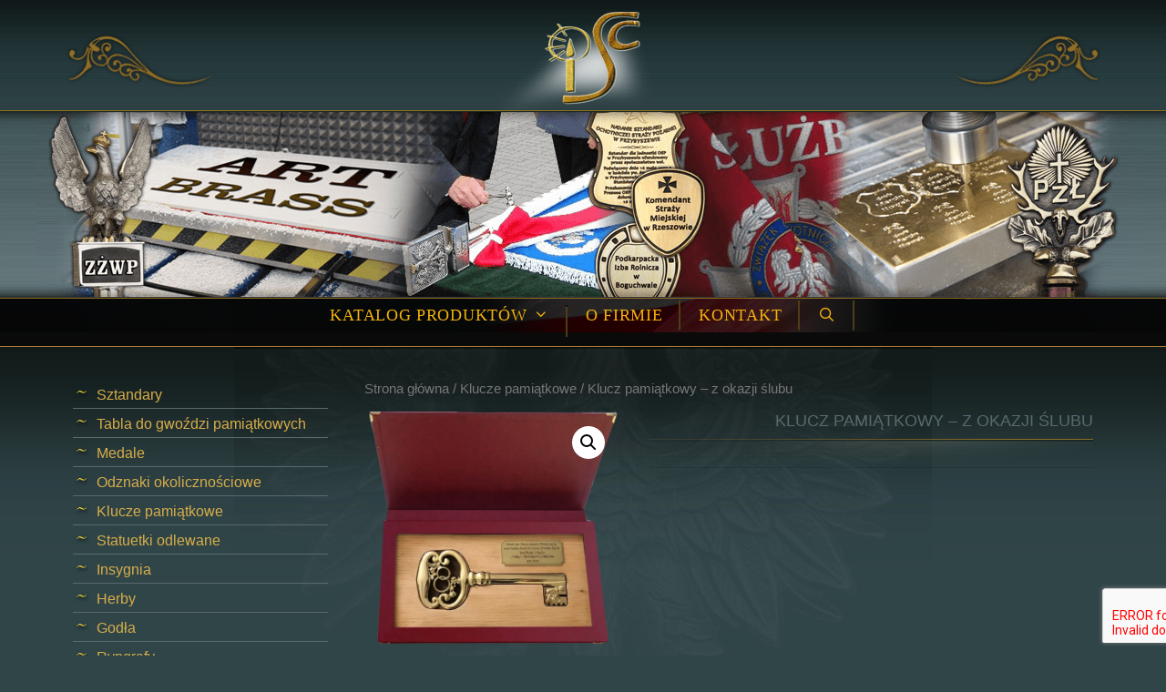

--- FILE ---
content_type: text/html; charset=UTF-8
request_url: https://www.sztandar.eu/produkt/klucze-pamiatkowe/klucz-pamiatkowe-z-okazji-slubu/
body_size: 15633
content:
<!DOCTYPE html>
<html lang="pl-PL">
<head>
<meta charset="UTF-8">
<title>Klucz pamiątkowy &#x2d; z okazji ślubu &#x2d; Sztandar.eu</title>
<meta name="viewport" content="width=device-width, initial-scale=1">
<!-- The SEO Framework: stworzone przez Sybre Waaijer -->
<meta name="robots" content="max-snippet:-1,max-image-preview:standard,max-video-preview:-1" />
<link rel="canonical" href="https://www.sztandar.eu/produkt/klucze-pamiatkowe/klucz-pamiatkowe-z-okazji-slubu/" />
<meta property="og:type" content="product" />
<meta property="og:locale" content="pl_PL" />
<meta property="og:site_name" content="Sztandar.eu" />
<meta property="og:title" content="Klucz pamiątkowy &#x2d; z okazji ślubu &#x2d; Sztandar.eu" />
<meta property="og:url" content="https://www.sztandar.eu/produkt/klucze-pamiatkowe/klucz-pamiatkowe-z-okazji-slubu/" />
<meta property="og:image" content="https://www.sztandar.eu/wp-content/uploads/2022/04/na-pamiatke-slubu.webp" />
<meta property="og:image:width" content="1710" />
<meta property="og:image:height" content="1567" />
<meta property="article:published_time" content="2022-04-15T13:20:20+00:00" />
<meta property="article:modified_time" content="2022-04-15T19:44:04+00:00" />
<meta name="twitter:card" content="summary_large_image" />
<meta name="twitter:title" content="Klucz pamiątkowy &#x2d; z okazji ślubu &#x2d; Sztandar.eu" />
<meta name="twitter:image" content="https://www.sztandar.eu/wp-content/uploads/2022/04/na-pamiatke-slubu.webp" />
<script type="application/ld+json">{"@context":"https://schema.org","@graph":[{"@type":"WebSite","@id":"https://www.sztandar.eu/#/schema/WebSite","url":"https://www.sztandar.eu/","name":"Sztandar.eu","inLanguage":"pl-PL","potentialAction":{"@type":"SearchAction","target":{"@type":"EntryPoint","urlTemplate":"https://www.sztandar.eu/search/{search_term_string}/"},"query-input":"required name=search_term_string"},"publisher":{"@type":"Organization","@id":"https://www.sztandar.eu/#/schema/Organization","name":"Sztandar.eu","url":"https://www.sztandar.eu/","logo":{"@type":"ImageObject","url":"https://www.sztandar.eu/wp-content/uploads/2020/04/cropped-logo.png","contentUrl":"https://www.sztandar.eu/wp-content/uploads/2020/04/cropped-logo.png","width":285,"height":131}}},{"@type":"WebPage","@id":"https://www.sztandar.eu/produkt/klucze-pamiatkowe/klucz-pamiatkowe-z-okazji-slubu/","url":"https://www.sztandar.eu/produkt/klucze-pamiatkowe/klucz-pamiatkowe-z-okazji-slubu/","name":"Klucz pamiątkowy &#x2d; z okazji ślubu &#x2d; Sztandar.eu","inLanguage":"pl-PL","isPartOf":{"@id":"https://www.sztandar.eu/#/schema/WebSite"},"breadcrumb":{"@type":"BreadcrumbList","@id":"https://www.sztandar.eu/#/schema/BreadcrumbList","itemListElement":[{"@type":"ListItem","position":1,"item":"https://www.sztandar.eu/","name":"Sztandar.eu"},{"@type":"ListItem","position":2,"item":"https://www.sztandar.eu/sklep/","name":"Sklep"},{"@type":"ListItem","position":3,"item":"https://www.sztandar.eu/kategoria-produktu/klucze-pamiatkowe/","name":"Kategoria: Klucze pamiątkowe"},{"@type":"ListItem","position":4,"name":"Klucz pamiątkowy &#x2d; z okazji ślubu"}]},"potentialAction":{"@type":"ReadAction","target":"https://www.sztandar.eu/produkt/klucze-pamiatkowe/klucz-pamiatkowe-z-okazji-slubu/"},"datePublished":"2022-04-15T13:20:20+00:00","dateModified":"2022-04-15T19:44:04+00:00"}]}</script>
<!-- / The SEO Framework: stworzone przez Sybre Waaijer | 11.86ms meta | 4.60ms boot -->
<link rel='dns-prefetch' href='//www.sztandar.eu' />
<link rel='dns-prefetch' href='//www.googletagmanager.com' />
<link rel="alternate" type="application/rss+xml" title="Sztandar.eu &raquo; Kanał z wpisami" href="https://www.sztandar.eu/feed/" />
<link rel="alternate" type="application/rss+xml" title="Sztandar.eu &raquo; Kanał z komentarzami" href="https://www.sztandar.eu/comments/feed/" />
<!-- <link rel='stylesheet' id='wp-block-library-css' href='https://www.sztandar.eu/wp-includes/css/dist/block-library/style.min.css?ver=6.6.4' media='all' /> -->
<link rel="stylesheet" type="text/css" href="//www.sztandar.eu/wp-content/cache/wpfc-minified/dvbpxlxa/87556.css" media="all"/>
<style id='classic-theme-styles-inline-css'>
/*! This file is auto-generated */
.wp-block-button__link{color:#fff;background-color:#32373c;border-radius:9999px;box-shadow:none;text-decoration:none;padding:calc(.667em + 2px) calc(1.333em + 2px);font-size:1.125em}.wp-block-file__button{background:#32373c;color:#fff;text-decoration:none}
</style>
<style id='global-styles-inline-css'>
:root{--wp--preset--aspect-ratio--square: 1;--wp--preset--aspect-ratio--4-3: 4/3;--wp--preset--aspect-ratio--3-4: 3/4;--wp--preset--aspect-ratio--3-2: 3/2;--wp--preset--aspect-ratio--2-3: 2/3;--wp--preset--aspect-ratio--16-9: 16/9;--wp--preset--aspect-ratio--9-16: 9/16;--wp--preset--color--black: #000000;--wp--preset--color--cyan-bluish-gray: #abb8c3;--wp--preset--color--white: #ffffff;--wp--preset--color--pale-pink: #f78da7;--wp--preset--color--vivid-red: #cf2e2e;--wp--preset--color--luminous-vivid-orange: #ff6900;--wp--preset--color--luminous-vivid-amber: #fcb900;--wp--preset--color--light-green-cyan: #7bdcb5;--wp--preset--color--vivid-green-cyan: #00d084;--wp--preset--color--pale-cyan-blue: #8ed1fc;--wp--preset--color--vivid-cyan-blue: #0693e3;--wp--preset--color--vivid-purple: #9b51e0;--wp--preset--color--contrast: var(--contrast);--wp--preset--color--contrast-2: var(--contrast-2);--wp--preset--color--contrast-3: var(--contrast-3);--wp--preset--color--base: var(--base);--wp--preset--color--base-2: var(--base-2);--wp--preset--color--base-3: var(--base-3);--wp--preset--color--accent: var(--accent);--wp--preset--gradient--vivid-cyan-blue-to-vivid-purple: linear-gradient(135deg,rgba(6,147,227,1) 0%,rgb(155,81,224) 100%);--wp--preset--gradient--light-green-cyan-to-vivid-green-cyan: linear-gradient(135deg,rgb(122,220,180) 0%,rgb(0,208,130) 100%);--wp--preset--gradient--luminous-vivid-amber-to-luminous-vivid-orange: linear-gradient(135deg,rgba(252,185,0,1) 0%,rgba(255,105,0,1) 100%);--wp--preset--gradient--luminous-vivid-orange-to-vivid-red: linear-gradient(135deg,rgba(255,105,0,1) 0%,rgb(207,46,46) 100%);--wp--preset--gradient--very-light-gray-to-cyan-bluish-gray: linear-gradient(135deg,rgb(238,238,238) 0%,rgb(169,184,195) 100%);--wp--preset--gradient--cool-to-warm-spectrum: linear-gradient(135deg,rgb(74,234,220) 0%,rgb(151,120,209) 20%,rgb(207,42,186) 40%,rgb(238,44,130) 60%,rgb(251,105,98) 80%,rgb(254,248,76) 100%);--wp--preset--gradient--blush-light-purple: linear-gradient(135deg,rgb(255,206,236) 0%,rgb(152,150,240) 100%);--wp--preset--gradient--blush-bordeaux: linear-gradient(135deg,rgb(254,205,165) 0%,rgb(254,45,45) 50%,rgb(107,0,62) 100%);--wp--preset--gradient--luminous-dusk: linear-gradient(135deg,rgb(255,203,112) 0%,rgb(199,81,192) 50%,rgb(65,88,208) 100%);--wp--preset--gradient--pale-ocean: linear-gradient(135deg,rgb(255,245,203) 0%,rgb(182,227,212) 50%,rgb(51,167,181) 100%);--wp--preset--gradient--electric-grass: linear-gradient(135deg,rgb(202,248,128) 0%,rgb(113,206,126) 100%);--wp--preset--gradient--midnight: linear-gradient(135deg,rgb(2,3,129) 0%,rgb(40,116,252) 100%);--wp--preset--font-size--small: 13px;--wp--preset--font-size--medium: 20px;--wp--preset--font-size--large: 36px;--wp--preset--font-size--x-large: 42px;--wp--preset--font-family--inter: "Inter", sans-serif;--wp--preset--font-family--cardo: Cardo;--wp--preset--spacing--20: 0.44rem;--wp--preset--spacing--30: 0.67rem;--wp--preset--spacing--40: 1rem;--wp--preset--spacing--50: 1.5rem;--wp--preset--spacing--60: 2.25rem;--wp--preset--spacing--70: 3.38rem;--wp--preset--spacing--80: 5.06rem;--wp--preset--shadow--natural: 6px 6px 9px rgba(0, 0, 0, 0.2);--wp--preset--shadow--deep: 12px 12px 50px rgba(0, 0, 0, 0.4);--wp--preset--shadow--sharp: 6px 6px 0px rgba(0, 0, 0, 0.2);--wp--preset--shadow--outlined: 6px 6px 0px -3px rgba(255, 255, 255, 1), 6px 6px rgba(0, 0, 0, 1);--wp--preset--shadow--crisp: 6px 6px 0px rgba(0, 0, 0, 1);}:where(.is-layout-flex){gap: 0.5em;}:where(.is-layout-grid){gap: 0.5em;}body .is-layout-flex{display: flex;}.is-layout-flex{flex-wrap: wrap;align-items: center;}.is-layout-flex > :is(*, div){margin: 0;}body .is-layout-grid{display: grid;}.is-layout-grid > :is(*, div){margin: 0;}:where(.wp-block-columns.is-layout-flex){gap: 2em;}:where(.wp-block-columns.is-layout-grid){gap: 2em;}:where(.wp-block-post-template.is-layout-flex){gap: 1.25em;}:where(.wp-block-post-template.is-layout-grid){gap: 1.25em;}.has-black-color{color: var(--wp--preset--color--black) !important;}.has-cyan-bluish-gray-color{color: var(--wp--preset--color--cyan-bluish-gray) !important;}.has-white-color{color: var(--wp--preset--color--white) !important;}.has-pale-pink-color{color: var(--wp--preset--color--pale-pink) !important;}.has-vivid-red-color{color: var(--wp--preset--color--vivid-red) !important;}.has-luminous-vivid-orange-color{color: var(--wp--preset--color--luminous-vivid-orange) !important;}.has-luminous-vivid-amber-color{color: var(--wp--preset--color--luminous-vivid-amber) !important;}.has-light-green-cyan-color{color: var(--wp--preset--color--light-green-cyan) !important;}.has-vivid-green-cyan-color{color: var(--wp--preset--color--vivid-green-cyan) !important;}.has-pale-cyan-blue-color{color: var(--wp--preset--color--pale-cyan-blue) !important;}.has-vivid-cyan-blue-color{color: var(--wp--preset--color--vivid-cyan-blue) !important;}.has-vivid-purple-color{color: var(--wp--preset--color--vivid-purple) !important;}.has-black-background-color{background-color: var(--wp--preset--color--black) !important;}.has-cyan-bluish-gray-background-color{background-color: var(--wp--preset--color--cyan-bluish-gray) !important;}.has-white-background-color{background-color: var(--wp--preset--color--white) !important;}.has-pale-pink-background-color{background-color: var(--wp--preset--color--pale-pink) !important;}.has-vivid-red-background-color{background-color: var(--wp--preset--color--vivid-red) !important;}.has-luminous-vivid-orange-background-color{background-color: var(--wp--preset--color--luminous-vivid-orange) !important;}.has-luminous-vivid-amber-background-color{background-color: var(--wp--preset--color--luminous-vivid-amber) !important;}.has-light-green-cyan-background-color{background-color: var(--wp--preset--color--light-green-cyan) !important;}.has-vivid-green-cyan-background-color{background-color: var(--wp--preset--color--vivid-green-cyan) !important;}.has-pale-cyan-blue-background-color{background-color: var(--wp--preset--color--pale-cyan-blue) !important;}.has-vivid-cyan-blue-background-color{background-color: var(--wp--preset--color--vivid-cyan-blue) !important;}.has-vivid-purple-background-color{background-color: var(--wp--preset--color--vivid-purple) !important;}.has-black-border-color{border-color: var(--wp--preset--color--black) !important;}.has-cyan-bluish-gray-border-color{border-color: var(--wp--preset--color--cyan-bluish-gray) !important;}.has-white-border-color{border-color: var(--wp--preset--color--white) !important;}.has-pale-pink-border-color{border-color: var(--wp--preset--color--pale-pink) !important;}.has-vivid-red-border-color{border-color: var(--wp--preset--color--vivid-red) !important;}.has-luminous-vivid-orange-border-color{border-color: var(--wp--preset--color--luminous-vivid-orange) !important;}.has-luminous-vivid-amber-border-color{border-color: var(--wp--preset--color--luminous-vivid-amber) !important;}.has-light-green-cyan-border-color{border-color: var(--wp--preset--color--light-green-cyan) !important;}.has-vivid-green-cyan-border-color{border-color: var(--wp--preset--color--vivid-green-cyan) !important;}.has-pale-cyan-blue-border-color{border-color: var(--wp--preset--color--pale-cyan-blue) !important;}.has-vivid-cyan-blue-border-color{border-color: var(--wp--preset--color--vivid-cyan-blue) !important;}.has-vivid-purple-border-color{border-color: var(--wp--preset--color--vivid-purple) !important;}.has-vivid-cyan-blue-to-vivid-purple-gradient-background{background: var(--wp--preset--gradient--vivid-cyan-blue-to-vivid-purple) !important;}.has-light-green-cyan-to-vivid-green-cyan-gradient-background{background: var(--wp--preset--gradient--light-green-cyan-to-vivid-green-cyan) !important;}.has-luminous-vivid-amber-to-luminous-vivid-orange-gradient-background{background: var(--wp--preset--gradient--luminous-vivid-amber-to-luminous-vivid-orange) !important;}.has-luminous-vivid-orange-to-vivid-red-gradient-background{background: var(--wp--preset--gradient--luminous-vivid-orange-to-vivid-red) !important;}.has-very-light-gray-to-cyan-bluish-gray-gradient-background{background: var(--wp--preset--gradient--very-light-gray-to-cyan-bluish-gray) !important;}.has-cool-to-warm-spectrum-gradient-background{background: var(--wp--preset--gradient--cool-to-warm-spectrum) !important;}.has-blush-light-purple-gradient-background{background: var(--wp--preset--gradient--blush-light-purple) !important;}.has-blush-bordeaux-gradient-background{background: var(--wp--preset--gradient--blush-bordeaux) !important;}.has-luminous-dusk-gradient-background{background: var(--wp--preset--gradient--luminous-dusk) !important;}.has-pale-ocean-gradient-background{background: var(--wp--preset--gradient--pale-ocean) !important;}.has-electric-grass-gradient-background{background: var(--wp--preset--gradient--electric-grass) !important;}.has-midnight-gradient-background{background: var(--wp--preset--gradient--midnight) !important;}.has-small-font-size{font-size: var(--wp--preset--font-size--small) !important;}.has-medium-font-size{font-size: var(--wp--preset--font-size--medium) !important;}.has-large-font-size{font-size: var(--wp--preset--font-size--large) !important;}.has-x-large-font-size{font-size: var(--wp--preset--font-size--x-large) !important;}
:where(.wp-block-post-template.is-layout-flex){gap: 1.25em;}:where(.wp-block-post-template.is-layout-grid){gap: 1.25em;}
:where(.wp-block-columns.is-layout-flex){gap: 2em;}:where(.wp-block-columns.is-layout-grid){gap: 2em;}
:root :where(.wp-block-pullquote){font-size: 1.5em;line-height: 1.6;}
</style>
<!-- <link rel='stylesheet' id='contact-form-7-css' href='https://www.sztandar.eu/wp-content/plugins/contact-form-7/includes/css/styles.css?ver=6.0.1' media='all' /> -->
<!-- <link rel='stylesheet' id='responsive-lightbox-nivo-css' href='https://www.sztandar.eu/wp-content/plugins/responsive-lightbox/assets/nivo/nivo-lightbox.min.css?ver=2.4.8' media='all' /> -->
<!-- <link rel='stylesheet' id='responsive-lightbox-nivo-default-css' href='https://www.sztandar.eu/wp-content/plugins/responsive-lightbox/assets/nivo/themes/default/default.css?ver=2.4.8' media='all' /> -->
<!-- <link rel='stylesheet' id='widgetopts-styles-css' href='https://www.sztandar.eu/wp-content/plugins/widget-options/assets/css/widget-options.css?ver=4.0.8' media='all' /> -->
<!-- <link rel='stylesheet' id='photoswipe-css' href='https://www.sztandar.eu/wp-content/plugins/woocommerce/assets/css/photoswipe/photoswipe.min.css?ver=9.4.3' media='all' /> -->
<!-- <link rel='stylesheet' id='photoswipe-default-skin-css' href='https://www.sztandar.eu/wp-content/plugins/woocommerce/assets/css/photoswipe/default-skin/default-skin.min.css?ver=9.4.3' media='all' /> -->
<!-- <link rel='stylesheet' id='woocommerce-layout-css' href='https://www.sztandar.eu/wp-content/plugins/woocommerce/assets/css/woocommerce-layout.css?ver=9.4.3' media='all' /> -->
<link rel="stylesheet" type="text/css" href="//www.sztandar.eu/wp-content/cache/wpfc-minified/q6429awj/87556.css" media="all"/>
<!-- <link rel='stylesheet' id='woocommerce-smallscreen-css' href='https://www.sztandar.eu/wp-content/plugins/woocommerce/assets/css/woocommerce-smallscreen.css?ver=9.4.3' media='only screen and (max-width: 768px)' /> -->
<link rel="stylesheet" type="text/css" href="//www.sztandar.eu/wp-content/cache/wpfc-minified/lz0ugil4/87556.css" media="only screen and (max-width: 768px)"/>
<!-- <link rel='stylesheet' id='woocommerce-general-css' href='https://www.sztandar.eu/wp-content/plugins/woocommerce/assets/css/woocommerce.css?ver=9.4.3' media='all' /> -->
<link rel="stylesheet" type="text/css" href="//www.sztandar.eu/wp-content/cache/wpfc-minified/32spenl5/87556.css" media="all"/>
<style id='woocommerce-inline-inline-css'>
.woocommerce form .form-row .required { visibility: visible; }
</style>
<!-- <link rel='stylesheet' id='wcz-frontend-css' href='https://www.sztandar.eu/wp-content/plugins/woocustomizer/assets/css/frontend.css?ver=2.5.8' media='all' /> -->
<!-- <link rel='stylesheet' id='generate-style-css' href='https://www.sztandar.eu/wp-content/themes/generatepress/assets/css/all.min.css?ver=3.5.1' media='all' /> -->
<link rel="stylesheet" type="text/css" href="//www.sztandar.eu/wp-content/cache/wpfc-minified/8lxhtxaa/87556.css" media="all"/>
<style id='generate-style-inline-css'>
@media (max-width:768px){}
body{background-color:#304548;color:#cccccc;}a{color:#d7ae4a;}a:hover, a:focus, a:active{color:#6b7c7f;}body .grid-container{max-width:1200px;}.wp-block-group__inner-container{max-width:1200px;margin-left:auto;margin-right:auto;}.navigation-search{position:absolute;left:-99999px;pointer-events:none;visibility:hidden;z-index:20;width:100%;top:0;transition:opacity 100ms ease-in-out;opacity:0;}.navigation-search.nav-search-active{left:0;right:0;pointer-events:auto;visibility:visible;opacity:1;}.navigation-search input[type="search"]{outline:0;border:0;vertical-align:bottom;line-height:1;opacity:0.9;width:100%;z-index:20;border-radius:0;-webkit-appearance:none;height:60px;}.navigation-search input::-ms-clear{display:none;width:0;height:0;}.navigation-search input::-ms-reveal{display:none;width:0;height:0;}.navigation-search input::-webkit-search-decoration, .navigation-search input::-webkit-search-cancel-button, .navigation-search input::-webkit-search-results-button, .navigation-search input::-webkit-search-results-decoration{display:none;}.main-navigation li.search-item{z-index:21;}li.search-item.active{transition:opacity 100ms ease-in-out;}.nav-left-sidebar .main-navigation li.search-item.active,.nav-right-sidebar .main-navigation li.search-item.active{width:auto;display:inline-block;float:right;}.gen-sidebar-nav .navigation-search{top:auto;bottom:0;}:root{--contrast:#222222;--contrast-2:#575760;--contrast-3:#b2b2be;--base:#f0f0f0;--base-2:#f7f8f9;--base-3:#ffffff;--accent:#1e73be;}:root .has-contrast-color{color:var(--contrast);}:root .has-contrast-background-color{background-color:var(--contrast);}:root .has-contrast-2-color{color:var(--contrast-2);}:root .has-contrast-2-background-color{background-color:var(--contrast-2);}:root .has-contrast-3-color{color:var(--contrast-3);}:root .has-contrast-3-background-color{background-color:var(--contrast-3);}:root .has-base-color{color:var(--base);}:root .has-base-background-color{background-color:var(--base);}:root .has-base-2-color{color:var(--base-2);}:root .has-base-2-background-color{background-color:var(--base-2);}:root .has-base-3-color{color:var(--base-3);}:root .has-base-3-background-color{background-color:var(--base-3);}:root .has-accent-color{color:var(--accent);}:root .has-accent-background-color{background-color:var(--accent);}body, button, input, select, textarea{font-family:Tahoma, Geneva, sans-serif;font-size:16px;}body{line-height:1.4;}p{margin-bottom:1em;}.entry-content > [class*="wp-block-"]:not(:last-child):not(.wp-block-heading){margin-bottom:1em;}.main-title{font-size:52px;}.main-navigation a, .menu-toggle{font-family:Georgia, Times New Roman, Times, serif;text-transform:uppercase;}.main-navigation .main-nav ul ul li a{font-size:14px;}.sidebar .widget, .footer-widgets .widget{font-size:17px;}h1{font-weight:300;font-size:40px;}h2{font-weight:300;font-size:30px;}h3{font-size:20px;}h4{font-size:inherit;}h5{font-size:inherit;}.site-info{font-size:13px;}@media (max-width:768px){.main-title{font-size:30px;}h1{font-size:30px;}h2{font-size:25px;}}.top-bar{background-color:#636363;color:#ffffff;}.top-bar a{color:#ffffff;}.top-bar a:hover{color:#303030;}.site-header{background-color:#ffffff;color:#3a3a3a;}.site-header a{color:#3a3a3a;}.main-title a,.main-title a:hover{color:#222222;}.site-description{color:#757575;}.main-navigation,.main-navigation ul ul{background-color:#0a0a0a;}.main-navigation .main-nav ul li a, .main-navigation .menu-toggle, .main-navigation .menu-bar-items{color:#f3b110;}.main-navigation .main-nav ul li:not([class*="current-menu-"]):hover > a, .main-navigation .main-nav ul li:not([class*="current-menu-"]):focus > a, .main-navigation .main-nav ul li.sfHover:not([class*="current-menu-"]) > a, .main-navigation .menu-bar-item:hover > a, .main-navigation .menu-bar-item.sfHover > a{color:#e59500;background-color:#121c1b;}button.menu-toggle:hover,button.menu-toggle:focus,.main-navigation .mobile-bar-items a,.main-navigation .mobile-bar-items a:hover,.main-navigation .mobile-bar-items a:focus{color:#f3b110;}.main-navigation .main-nav ul li[class*="current-menu-"] > a{color:#ffffff;background-color:#121c1b;}.navigation-search input[type="search"],.navigation-search input[type="search"]:active, .navigation-search input[type="search"]:focus, .main-navigation .main-nav ul li.search-item.active > a, .main-navigation .menu-bar-items .search-item.active > a{color:#e59500;background-color:#121c1b;}.main-navigation ul ul{background-color:#3f3f3f;}.main-navigation .main-nav ul ul li a{color:#ffffff;}.main-navigation .main-nav ul ul li:not([class*="current-menu-"]):hover > a,.main-navigation .main-nav ul ul li:not([class*="current-menu-"]):focus > a, .main-navigation .main-nav ul ul li.sfHover:not([class*="current-menu-"]) > a{color:#ffffff;background-color:#4f4f4f;}.main-navigation .main-nav ul ul li[class*="current-menu-"] > a{color:#ffffff;background-color:#4f4f4f;}.separate-containers .inside-article, .separate-containers .comments-area, .separate-containers .page-header, .one-container .container, .separate-containers .paging-navigation, .inside-page-header{background-color:rgba(255,255,255,0);}.entry-meta{color:#595959;}.entry-meta a{color:#595959;}.entry-meta a:hover{color:#f1c40f;}.sidebar .widget{background-color:rgba(255,255,255,0);}.sidebar .widget a{color:#d7ae4a;}.sidebar .widget a:hover{color:#6b7c7f;}.sidebar .widget .widget-title{color:#d7ae4a;}.footer-widgets{background-color:rgba(255,255,255,0);}.footer-widgets .widget-title{color:#000000;}.site-info{color:#ae8036;background-color:rgba(34,34,34,0);}.site-info a{color:#ffffff;}.site-info a:hover{color:#606060;}.footer-bar .widget_nav_menu .current-menu-item a{color:#606060;}input[type="text"],input[type="email"],input[type="url"],input[type="password"],input[type="search"],input[type="tel"],input[type="number"],textarea,select{color:#666666;background-color:#fafafa;border-color:#cccccc;}input[type="text"]:focus,input[type="email"]:focus,input[type="url"]:focus,input[type="password"]:focus,input[type="search"]:focus,input[type="tel"]:focus,input[type="number"]:focus,textarea:focus,select:focus{color:#666666;background-color:#ffffff;border-color:#bfbfbf;}button,html input[type="button"],input[type="reset"],input[type="submit"],a.button,a.wp-block-button__link:not(.has-background){color:#ffffff;background-color:#d7ae4a;}button:hover,html input[type="button"]:hover,input[type="reset"]:hover,input[type="submit"]:hover,a.button:hover,button:focus,html input[type="button"]:focus,input[type="reset"]:focus,input[type="submit"]:focus,a.button:focus,a.wp-block-button__link:not(.has-background):active,a.wp-block-button__link:not(.has-background):focus,a.wp-block-button__link:not(.has-background):hover{color:#ffffff;background-color:#b58b3d;}a.generate-back-to-top{background-color:rgba( 0,0,0,0.4 );color:#ffffff;}a.generate-back-to-top:hover,a.generate-back-to-top:focus{background-color:rgba( 0,0,0,0.6 );color:#ffffff;}:root{--gp-search-modal-bg-color:var(--base-3);--gp-search-modal-text-color:var(--contrast);--gp-search-modal-overlay-bg-color:rgba(0,0,0,0.2);}@media (max-width: 768px){.main-navigation .menu-bar-item:hover > a, .main-navigation .menu-bar-item.sfHover > a{background:none;color:#f3b110;}}.inside-top-bar{padding:10px;}.inside-header{padding:1px 40px 195px 40px;}.separate-containers .inside-article, .separate-containers .comments-area, .separate-containers .page-header, .separate-containers .paging-navigation, .one-container .site-content, .inside-page-header{padding:36px 40px 40px 40px;}.site-main .wp-block-group__inner-container{padding:36px 40px 40px 40px;}.entry-content .alignwide, body:not(.no-sidebar) .entry-content .alignfull{margin-left:-40px;width:calc(100% + 80px);max-width:calc(100% + 80px);}.separate-containers .widget, .separate-containers .site-main > *, .separate-containers .page-header, .widget-area .main-navigation{margin-bottom:1px;}.separate-containers .site-main{margin:1px;}.both-right.separate-containers .inside-left-sidebar{margin-right:0px;}.both-right.separate-containers .inside-right-sidebar{margin-left:0px;}.both-left.separate-containers .inside-left-sidebar{margin-right:0px;}.both-left.separate-containers .inside-right-sidebar{margin-left:0px;}.separate-containers .page-header-image, .separate-containers .page-header-contained, .separate-containers .page-header-image-single, .separate-containers .page-header-content-single{margin-top:1px;}.separate-containers .inside-right-sidebar, .separate-containers .inside-left-sidebar{margin-top:1px;margin-bottom:1px;}.main-navigation .main-nav ul li a,.menu-toggle,.main-navigation .mobile-bar-items a{line-height:38px;}.main-navigation .main-nav ul ul li a{padding:5px 20px 5px 20px;}.main-navigation ul ul{width:250px;}.navigation-search input[type="search"]{height:38px;}.rtl .menu-item-has-children .dropdown-menu-toggle{padding-left:20px;}.menu-item-has-children ul .dropdown-menu-toggle{padding-top:5px;padding-bottom:5px;margin-top:-5px;}.rtl .main-navigation .main-nav ul li.menu-item-has-children > a{padding-right:20px;}.footer-widgets{padding:40px 40px 50px 40px;}.site-info{padding:20px 20px 30px 20px;}@media (max-width:768px){.separate-containers .inside-article, .separate-containers .comments-area, .separate-containers .page-header, .separate-containers .paging-navigation, .one-container .site-content, .inside-page-header{padding:30px;}.site-main .wp-block-group__inner-container{padding:30px;}.site-info{padding-right:10px;padding-left:10px;}.entry-content .alignwide, body:not(.no-sidebar) .entry-content .alignfull{margin-left:-30px;width:calc(100% + 60px);max-width:calc(100% + 60px);}}.one-container .sidebar .widget{padding:0px;}/* End cached CSS */@media (max-width: 768px){.main-navigation .menu-toggle,.main-navigation .mobile-bar-items,.sidebar-nav-mobile:not(#sticky-placeholder){display:block;}.main-navigation ul,.gen-sidebar-nav{display:none;}[class*="nav-float-"] .site-header .inside-header > *{float:none;clear:both;}}
.site-header{background-image:url('https://www.sztandar.eu/wp-content/uploads/2020/04/top-bg.jpg');}.main-navigation, .main-navigation .menu-toggle{background-image:url('https://www.sztandar.eu/wp-content/uploads/2020/04/menu_bg.jpg');background-repeat:repeat-x;}.separate-containers .inside-article,.separate-containers .comments-area,.separate-containers .page-header,.one-container .container,.separate-containers .paging-navigation,.separate-containers .inside-page-header{background-image:url('https://www.sztandar.eu/wp-content/uploads/2020/04/orzel_bg.jpg');background-repeat:no-repeat;background-position:top center;}
.dynamic-author-image-rounded{border-radius:100%;}.dynamic-featured-image, .dynamic-author-image{vertical-align:middle;}.one-container.blog .dynamic-content-template:not(:last-child), .one-container.archive .dynamic-content-template:not(:last-child){padding-bottom:0px;}.dynamic-entry-excerpt > p:last-child{margin-bottom:0px;}
.main-navigation .main-nav ul li a,.menu-toggle,.main-navigation .mobile-bar-items a{transition: line-height 300ms ease}.main-navigation.toggled .main-nav > ul{background-color: #0a0a0a}
</style>
<!-- <link rel='stylesheet' id='generate-font-icons-css' href='https://www.sztandar.eu/wp-content/themes/generatepress/assets/css/components/font-icons.min.css?ver=3.5.1' media='all' /> -->
<link rel="stylesheet" type="text/css" href="//www.sztandar.eu/wp-content/cache/wpfc-minified/fs5qowbc/87556.css" media="all"/>
<style id='wcz-customizer-custom-css-inline-css'>
body.woocommerce form.woocommerce-ordering{display:none !important;}body.woocommerce p.woocommerce-result-count{display:none !important;}body.single-product .product_meta .posted_in{display:none !important;}
</style>
<!-- <link rel='stylesheet' id='generate-blog-images-css' href='https://www.sztandar.eu/wp-content/plugins/gp-premium/blog/functions/css/featured-images.min.css?ver=2.2.2' media='all' /> -->
<!-- <link rel='stylesheet' id='generate-sticky-css' href='https://www.sztandar.eu/wp-content/plugins/gp-premium/menu-plus/functions/css/sticky.min.css?ver=2.2.2' media='all' /> -->
<!-- <link rel='stylesheet' id='generate-woocommerce-css' href='https://www.sztandar.eu/wp-content/plugins/gp-premium/woocommerce/functions/css/woocommerce.min.css?ver=2.2.2' media='all' /> -->
<link rel="stylesheet" type="text/css" href="//www.sztandar.eu/wp-content/cache/wpfc-minified/7mvnx9ym/87556.css" media="all"/>
<style id='generate-woocommerce-inline-css'>
.woocommerce ul.products li.product .woocommerce-LoopProduct-link h2, .woocommerce ul.products li.product .woocommerce-loop-category__title{font-weight:normal;text-transform:none;font-size:20px;}.woocommerce .up-sells ul.products li.product .woocommerce-LoopProduct-link h2, .woocommerce .cross-sells ul.products li.product .woocommerce-LoopProduct-link h2, .woocommerce .related ul.products li.product .woocommerce-LoopProduct-link h2{font-size:20px;}.woocommerce #respond input#submit, .woocommerce a.button, .woocommerce button.button, .woocommerce input.button{color:#ffffff;background-color:#d7ae4a;font-weight:normal;text-transform:none;}.woocommerce #respond input#submit:hover, .woocommerce a.button:hover, .woocommerce button.button:hover, .woocommerce input.button:hover{color:#ffffff;background-color:#b58b3d;}.woocommerce #respond input#submit.alt, .woocommerce a.button.alt, .woocommerce button.button.alt, .woocommerce input.button.alt, .woocommerce #respond input#submit.alt.disabled, .woocommerce #respond input#submit.alt.disabled:hover, .woocommerce #respond input#submit.alt:disabled, .woocommerce #respond input#submit.alt:disabled:hover, .woocommerce #respond input#submit.alt:disabled[disabled], .woocommerce #respond input#submit.alt:disabled[disabled]:hover, .woocommerce a.button.alt.disabled, .woocommerce a.button.alt.disabled:hover, .woocommerce a.button.alt:disabled, .woocommerce a.button.alt:disabled:hover, .woocommerce a.button.alt:disabled[disabled], .woocommerce a.button.alt:disabled[disabled]:hover, .woocommerce button.button.alt.disabled, .woocommerce button.button.alt.disabled:hover, .woocommerce button.button.alt:disabled, .woocommerce button.button.alt:disabled:hover, .woocommerce button.button.alt:disabled[disabled], .woocommerce button.button.alt:disabled[disabled]:hover, .woocommerce input.button.alt.disabled, .woocommerce input.button.alt.disabled:hover, .woocommerce input.button.alt:disabled, .woocommerce input.button.alt:disabled:hover, .woocommerce input.button.alt:disabled[disabled], .woocommerce input.button.alt:disabled[disabled]:hover{color:#ffffff;background-color:#d7ae4a;}.woocommerce #respond input#submit.alt:hover, .woocommerce a.button.alt:hover, .woocommerce button.button.alt:hover, .woocommerce input.button.alt:hover{color:#ffffff;background-color:#b58b3d;}.woocommerce .star-rating span:before, .woocommerce p.stars:hover a::before{color:#ffa200;}.woocommerce span.onsale{background-color:#222222;color:#ffffff;}.woocommerce ul.products li.product .price, .woocommerce div.product p.price{color:#cccccc;}.woocommerce div.product .woocommerce-tabs ul.tabs li a{color:#c4c4c4;}.woocommerce div.product .woocommerce-tabs ul.tabs li a:hover, .woocommerce div.product .woocommerce-tabs ul.tabs li.active a{color:#d7ae4a;}.woocommerce-message{background-color:#517700;color:#ffffff;}div.woocommerce-message a.button, div.woocommerce-message a.button:focus, div.woocommerce-message a.button:hover, div.woocommerce-message a, div.woocommerce-message a:focus, div.woocommerce-message a:hover{color:#ffffff;}.woocommerce-info{background-color:#d7ae4a;color:#ffffff;}div.woocommerce-info a.button, div.woocommerce-info a.button:focus, div.woocommerce-info a.button:hover, div.woocommerce-info a, div.woocommerce-info a:focus, div.woocommerce-info a:hover{color:#ffffff;}.woocommerce-error{background-color:#e8626d;color:#ffffff;}div.woocommerce-error a.button, div.woocommerce-error a.button:focus, div.woocommerce-error a.button:hover, div.woocommerce-error a, div.woocommerce-error a:focus, div.woocommerce-error a:hover{color:#ffffff;}.woocommerce-product-details__short-description{color:#cccccc;}#wc-mini-cart{background-color:#ffffff;color:#000000;}#wc-mini-cart a:not(.button), #wc-mini-cart a.remove{color:#000000;}#wc-mini-cart .button{color:#ffffff;}#wc-mini-cart .button:hover, #wc-mini-cart .button:focus, #wc-mini-cart .button:active{color:#ffffff;}.woocommerce #content div.product div.images, .woocommerce div.product div.images, .woocommerce-page #content div.product div.images, .woocommerce-page div.product div.images{width:35%;}.add-to-cart-panel{background-color:#ffffff;color:#000000;}.add-to-cart-panel a:not(.button){color:#000000;}.woocommerce form .quantity.buttons-added .qty, .woocommerce form .quantity.buttons-added .minus, .woocommerce form .quantity.buttons-added .plus, .do-quantity-buttons form .quantity:not(.buttons-added):before, .do-quantity-buttons form .quantity:not(.buttons-added):after, .woocommerce-ordering select, .variations .value select{border-color:rgba(255,255,255,0.1);}.woocommerce .widget_price_filter .price_slider_wrapper .ui-widget-content{background-color:#dddddd;}.woocommerce .widget_price_filter .ui-slider .ui-slider-range, .woocommerce .widget_price_filter .ui-slider .ui-slider-handle{background-color:#666666;}.wc-columns-container .products, .woocommerce .related ul.products, .woocommerce .up-sells ul.products{grid-gap:50px;}@media (max-width: 1024px){.woocommerce .wc-columns-container.wc-tablet-columns-2 .products{-ms-grid-columns:(1fr)[2];grid-template-columns:repeat(2, 1fr);}.wc-related-upsell-tablet-columns-2 .related ul.products, .wc-related-upsell-tablet-columns-2 .up-sells ul.products{-ms-grid-columns:(1fr)[2];grid-template-columns:repeat(2, 1fr);}}@media (max-width:768px){.add-to-cart-panel .continue-shopping{background-color:#ffffff;}.woocommerce #content div.product div.images,.woocommerce div.product div.images,.woocommerce-page #content div.product div.images,.woocommerce-page div.product div.images{width:100%;}}@media (max-width: 768px){.mobile-bar-items + .menu-toggle{text-align:left;}nav.toggled .main-nav li.wc-menu-item{display:none !important;}body.nav-search-enabled .wc-menu-cart-activated:not(#mobile-header) .mobile-bar-items{float:right;position:relative;}.nav-search-enabled .wc-menu-cart-activated:not(#mobile-header) .menu-toggle{float:left;width:auto;}.mobile-bar-items.wc-mobile-cart-items{z-index:1;}}
</style>
<!-- <link rel='stylesheet' id='generate-woocommerce-mobile-css' href='https://www.sztandar.eu/wp-content/plugins/gp-premium/woocommerce/functions/css/woocommerce-mobile.min.css?ver=2.2.2' media='(max-width:768px)' /> -->
<link rel="stylesheet" type="text/css" href="//www.sztandar.eu/wp-content/cache/wpfc-minified/k29pl46h/87556.css" media="(max-width:768px)"/>
<!-- <link rel='stylesheet' id='gp-premium-icons-css' href='https://www.sztandar.eu/wp-content/plugins/gp-premium/general/icons/icons.min.css?ver=2.2.2' media='all' /> -->
<link rel="stylesheet" type="text/css" href="//www.sztandar.eu/wp-content/cache/wpfc-minified/1mt1trjd/87556.css" media="all"/>
<script src="https://www.sztandar.eu/wp-includes/js/jquery/jquery.min.js?ver=3.7.1" id="jquery-core-js"></script>
<script src="https://www.sztandar.eu/wp-includes/js/jquery/jquery-migrate.min.js?ver=3.4.1" id="jquery-migrate-js"></script>
<script src="https://www.sztandar.eu/wp-content/plugins/responsive-lightbox/assets/infinitescroll/infinite-scroll.pkgd.min.js?ver=6.6.4" id="responsive-lightbox-infinite-scroll-js"></script>
<script src="https://www.sztandar.eu/wp-content/plugins/woocommerce/assets/js/jquery-blockui/jquery.blockUI.min.js?ver=2.7.0-wc.9.4.3" id="jquery-blockui-js" defer data-wp-strategy="defer"></script>
<script id="wc-add-to-cart-js-extra">
var wc_add_to_cart_params = {"ajax_url":"\/wp-admin\/admin-ajax.php","wc_ajax_url":"\/?wc-ajax=%%endpoint%%","i18n_view_cart":"Zobacz koszyk","cart_url":"https:\/\/www.sztandar.eu\/koszyk\/","is_cart":"","cart_redirect_after_add":"no"};
</script>
<script src="https://www.sztandar.eu/wp-content/plugins/woocommerce/assets/js/frontend/add-to-cart.min.js?ver=9.4.3" id="wc-add-to-cart-js" defer data-wp-strategy="defer"></script>
<script src="https://www.sztandar.eu/wp-content/plugins/woocommerce/assets/js/zoom/jquery.zoom.min.js?ver=1.7.21-wc.9.4.3" id="zoom-js" defer data-wp-strategy="defer"></script>
<script src="https://www.sztandar.eu/wp-content/plugins/woocommerce/assets/js/flexslider/jquery.flexslider.min.js?ver=2.7.2-wc.9.4.3" id="flexslider-js" defer data-wp-strategy="defer"></script>
<script src="https://www.sztandar.eu/wp-content/plugins/woocommerce/assets/js/photoswipe/photoswipe.min.js?ver=4.1.1-wc.9.4.3" id="photoswipe-js" defer data-wp-strategy="defer"></script>
<script src="https://www.sztandar.eu/wp-content/plugins/woocommerce/assets/js/photoswipe/photoswipe-ui-default.min.js?ver=4.1.1-wc.9.4.3" id="photoswipe-ui-default-js" defer data-wp-strategy="defer"></script>
<script id="wc-single-product-js-extra">
var wc_single_product_params = {"i18n_required_rating_text":"Prosz\u0119 wybra\u0107 ocen\u0119","review_rating_required":"yes","flexslider":{"rtl":false,"animation":"slide","smoothHeight":true,"directionNav":false,"controlNav":"thumbnails","slideshow":false,"animationSpeed":500,"animationLoop":false,"allowOneSlide":false},"zoom_enabled":"1","zoom_options":[],"photoswipe_enabled":"1","photoswipe_options":{"shareEl":false,"closeOnScroll":false,"history":false,"hideAnimationDuration":0,"showAnimationDuration":0},"flexslider_enabled":"1"};
</script>
<script src="https://www.sztandar.eu/wp-content/plugins/woocommerce/assets/js/frontend/single-product.min.js?ver=9.4.3" id="wc-single-product-js" defer data-wp-strategy="defer"></script>
<script src="https://www.sztandar.eu/wp-content/plugins/woocommerce/assets/js/js-cookie/js.cookie.min.js?ver=2.1.4-wc.9.4.3" id="js-cookie-js" defer data-wp-strategy="defer"></script>
<script id="woocommerce-js-extra">
var woocommerce_params = {"ajax_url":"\/wp-admin\/admin-ajax.php","wc_ajax_url":"\/?wc-ajax=%%endpoint%%"};
</script>
<script src="https://www.sztandar.eu/wp-content/plugins/woocommerce/assets/js/frontend/woocommerce.min.js?ver=9.4.3" id="woocommerce-js" defer data-wp-strategy="defer"></script>
<link rel="https://api.w.org/" href="https://www.sztandar.eu/wp-json/" /><link rel="alternate" title="JSON" type="application/json" href="https://www.sztandar.eu/wp-json/wp/v2/product/3858" /><link rel="EditURI" type="application/rsd+xml" title="RSD" href="https://www.sztandar.eu/xmlrpc.php?rsd" />
<link rel="alternate" title="oEmbed (JSON)" type="application/json+oembed" href="https://www.sztandar.eu/wp-json/oembed/1.0/embed?url=https%3A%2F%2Fwww.sztandar.eu%2Fprodukt%2Fklucze-pamiatkowe%2Fklucz-pamiatkowe-z-okazji-slubu%2F" />
<link rel="alternate" title="oEmbed (XML)" type="text/xml+oembed" href="https://www.sztandar.eu/wp-json/oembed/1.0/embed?url=https%3A%2F%2Fwww.sztandar.eu%2Fprodukt%2Fklucze-pamiatkowe%2Fklucz-pamiatkowe-z-okazji-slubu%2F&#038;format=xml" />
<meta name="generator" content="Site Kit by Google 1.144.0" />	<noscript><style>.woocommerce-product-gallery{ opacity: 1 !important; }</style></noscript>
<style id='wp-fonts-local'>
@font-face{font-family:Inter;font-style:normal;font-weight:300 900;font-display:fallback;src:url('https://www.sztandar.eu/wp-content/plugins/woocommerce/assets/fonts/Inter-VariableFont_slnt,wght.woff2') format('woff2');font-stretch:normal;}
@font-face{font-family:Cardo;font-style:normal;font-weight:400;font-display:fallback;src:url('https://www.sztandar.eu/wp-content/plugins/woocommerce/assets/fonts/cardo_normal_400.woff2') format('woff2');}
</style>
<link rel="icon" href="https://www.sztandar.eu/wp-content/uploads/2020/04/cropped-logo-1-32x32.png" sizes="32x32" />
<link rel="icon" href="https://www.sztandar.eu/wp-content/uploads/2020/04/cropped-logo-1-192x192.png" sizes="192x192" />
<link rel="apple-touch-icon" href="https://www.sztandar.eu/wp-content/uploads/2020/04/cropped-logo-1-180x180.png" />
<meta name="msapplication-TileImage" content="https://www.sztandar.eu/wp-content/uploads/2020/04/cropped-logo-1-270x270.png" />
<style id="wp-custom-css">
.site-header {
text-align: center;
}
.main-navigation .main-nav ul li a {
line-height: 37px;
}
#site-navigation .inside-navigation, #sticky-navigation.main-navigation.stuckElement.is_stuck  .inside-navigation {
display: -webkit-box!important;
display: -ms-flexbox!important;
display: flex!important;
-webkit-box-pack: center!important;
-ms-flex-pack: center!important;
justify-content: center!important;
}
#site-navigation .inside-navigation ul li {
position: relative;
letter-spacing: .7px;
}
.inside-navigation ul li::before, .inside-navigation ul li:hover::before {
content: '';
position: absolute;
right: 0;
top: 2px;
width: 2px;
height: 90%;
background: url(/wp-content/uploads/2020/04/m_line.jpg) no-repeat center;
}
.site-logo::before {
left: 70px;
background: url(/wp-content/uploads/2020/04/ele_left.png) center no-repeat;
}
.site-logo::after {
right: 70px;
background: url(/wp-content/uploads/2020/04/ele_right.png) center no-repeat;
}
#site-navigation {
position: relative;
z-index: 99;
border-top: 1px solid #ae8036;
border-bottom: 1px solid #ae8036;
}
#site-navigation::before {
content: '';
top: -205px;
position: absolute;
width: 100%;
max-width: 1200px;
height: 203px;
background: url(/wp-content/uploads/2020/04/sztandary-top.png) center no-repeat;
background-size: 1200px;
/* 	border-top: 1px solid #ae8036; */
margin: 0 auto;
left: 0px;
right: 0;
}
#site-navigation::after {
content: '';
position: absolute;
top: -207px;
width: 100%;
height: 207px;
background: url(/wp-content/uploads/2020/04/sztandary-top-bg.png) repeat-x left top;
z-index: -1;
}
h1.entry-title, h1.page-title {
color: #596a6d;
text-align: right;
text-transform: uppercase;
font-size: 18px;
position: relative;
margin-bottom: 40px;
}
h1.entry-title::after, h1.page-title::after {
position: absolute;
top: 30px;
right: 0;
content: url(/wp-content/uploads/2020/04/bg_h3.png);
}
.site-footer {
background: url(/wp-content/uploads/2020/04/foot_bg.png) no-repeat top center;
}
body {
background: #304548 url(/wp-content/uploads/2020/04/body_bg.jpg)  repeat-x;
background-position:0px -12px;
}
.widget ul li {
font: 16px Arial, Helvetica, sans-serif;
text-decoration: none;
background: url(/wp-content/uploads/2020/04/ele_menu.png) no-repeat 0px 6px;
text-indent: 26px;
border-bottom: 1px #596a6d solid;
padding-top: 8px;
}
figure  {
text-align: center;
}
figure figcaption {
text-align: center;
font-family: Georgia, "Times New Roman", Times, serif;
color: #f3b110;
font-size: 12px;
}
.blocks-gallery-item figure {
background-color: #4B5E62;
padding: 10px 10px 45px;
}
.blocks-gallery-item figure img{
border: 2px solid #2c3f43;
margin-left: -2px;
-webkit-transition: .3s;
-o-transition: .3s;
transition: .3s;
}
.blocks-gallery-item:hover figure img{
border: 2px solid #f3b110;
-webkit-transition: .3s;
-o-transition: .3s;
transition: .3s;
}
.blocks-gallery-item figcaption.blocks-gallery-item__caption {
top: calc(100% - 45px);
left: 0;
background: none;
color: #f3b110;
font-size: .9em;
line-height: 1.1em;
-webkit-box-align: center!important;
-ms-flex-align: center!important;
align-items: center!important;
overflow: hidden;
}
.wp-block-gallery .blocks-gallery-item figure {
-webkit-box-align: center;
-ms-flex-align: center;
align-items: center;
}
.main-navigation .main-nav ul li a {
text-align: center;
}
.drzewce-grid img {
border: 2px solid #2c3f43;
-webkit-transition: .2s;
-o-transition: .2s;
transition: .2s;
}
.drzewce-grid figcaption {
font-size: 16px;
}
.drzewce-grid img:hover {
border: 2px solid #f3b110;
-webkit-transition: .2s;
-o-transition: .2s;
transition: .2s;
}
li.blocks-gallery-item {
max-width: 185px;
}
ul.sub-menu li::before {
content: none;
}
/* ul.sub-menu {
background: #304548!important;
-webkit-box-shadow: 0px 0px 30px rgba(0,0,0,.9)!important;
box-shadow: 0px 0px 30px rgba(0,0,0,.9)!important;
} */
ul li.menu-item-has-children {
padding-bottom: 15px;
}
ul.sub-menu li {
border-bottom: none;
font-size: 18px;
}
ul.sub-menu li a {
font-size: 0.8em!important;
text-align: left!important;
color: #d7ae4a!important;
}
.both-sticky-menu .main-navigation:not(#mobile-header).toggled .main-nav>ul {
top: 100%;
}
@media (min-width: 1400px) {
.site-logo img {
position: relative;
}
.drzewce-grid .wp-block-group__inner-container  {
display: -ms-grid;
display: grid;
-ms-grid-columns: 1fr 15px 1fr 15px 1fr 15px 1fr 15px 1fr!important;
grid-template-columns: repeat(4, 1fr)!important;
grid-column-gap: 15px;
grid-row-gap: 10px;
}
}
@media (min-width: 769px) {
.site-logo img {
position: relative;
}
.drzewce-grid .wp-block-group__inner-container  {
display: -ms-grid;
display: grid;
-ms-grid-columns: 1fr 15px 1fr 15px 1fr;
grid-template-columns: repeat(3, 1fr);
grid-column-gap: 15px;
grid-row-gap: 10px;
}
.site-logo::before, .site-logo::after {
position: absolute;
content: '';
width: 170px;
height: 130px;
top: -20px;
background-size: contain;
}
@media (min-width: 769px) and (max-width: 1024px) {
.drzewce-grid .wp-block-group__inner-container  {
display: -ms-grid;
display: grid;
-ms-grid-columns: (1fr)[]!important;
grid-template-columns: repeat(, 1fr)!important;
-ms-grid-rows: (1fr)[2];
grid-template-rows: repeat(2, 1fr);
}
}
@media (max-width: 768px) {
.drzewce-grid .wp-block-group__inner-container  {
display: -ms-grid;
display: grid;
-ms-grid-columns: 1fr 10px 1fr!important;
grid-template-columns: repeat(2, 1fr)!important;
-ms-grid-rows: 1fr 10px 1fr;
grid-template-rows: repeat(2, 1fr);
grid-column-gap: 10px;
grid-row-gap: 10px;
padding: 0px;
}
.drzewce-grid .wp-block-group__inner-container > *:nth-child(1)  {
-ms-grid-row: 1;
-ms-grid-column: 1;
}
.drzewce-grid .wp-block-group__inner-container > *:nth-child(2)  {
-ms-grid-row: 1;
-ms-grid-column: 3;
}
.drzewce-grid .wp-block-group__inner-container > *:nth-child(3)  {
-ms-grid-row: 3;
-ms-grid-column: 1;
}
.drzewce-grid .wp-block-group__inner-container > *:nth-child(4)  {
-ms-grid-row: 3;
-ms-grid-column: 3;
}
.menu-toggle { display : none!important;}
}
.menu-item a img { vertical-align: middle; }
/*for woocommerce*/
.woocommerce #respond input#submit, .woocommerce a.button, .woocommerce button.button, .woocommerce input.button {
padding: 10px 5px;
width: 100%;
}
.single-product.woocommerce #respond input#submit, .single-product.woocommerce a.button, .single-product.woocommerce button.button, .single-product.woocommerce input.button {
width: auto;
padding: 10px 15px;
}
.woocommerce-breadcrumb a:hover {
color: #d7ae4a;
}
.woocommerce div.product .woocommerce-tabs ul.tabs li {
background-color: rgba(0,0,0,0.2);
border-color: rgb(255 255 255 / 50%)
}
h2.woocommerce-loop-category__title mark {
color: #d7ae4a;
opacity: 0.9;
}
/*dodatkowy kod dotyczący zmiany ustawień - używanie wpisów jako opisów produktów*/
/* .archive.category .entry-header,
.archive.category .entry-summary{
display: none;
}
.archive.category article {
padding: 10px;
background-color: #4B5E62;
}
.archive.category .generate-columns.grid-25, .grid-sizer.grid-25  {
width: 22%;
}
.archive.category.one-container:not(.page) .inside-article {
padding: 0;
}
.archive.category article img{
border: 2px solid transparent;
transition: 0.3s;
}
.archive.category article img:hover{
border: 2px solid #f3b110;
transition: 0.3s;
}
.archive.category .entry-meta  a{
color: #f3b110;
}
.archive.category .page-header p {
padding-bottom: 15px!important;
} */
.woocommerce a.button.product_type_simple,
.woocommerce a.button.product_type_variable {
display: none;
}
ul.sf-menu li.menu-item a{
font-size:18px;
}
ul.sub-menu li.menu-item a{
font-size:10px;
}		</style>
<style id="sccss"></style></head>
<body class="product-template-default single single-product postid-3858 wp-custom-logo wp-embed-responsive theme-generatepress post-image-above-header post-image-aligned-left sticky-menu-fade sticky-enabled both-sticky-menu woocommerce woocommerce-page woocommerce-no-js wcz-woocommerce left-sidebar nav-below-header one-container fluid-header active-footer-widgets-3 nav-search-enabled nav-aligned-left header-aligned-left dropdown-hover featured-image-active" itemtype="https://schema.org/Blog" itemscope>
<a class="screen-reader-text skip-link" href="#content" title="Przejdź do treści">Przejdź do treści</a>		<header class="site-header" id="masthead" aria-label="Witryna"  itemtype="https://schema.org/WPHeader" itemscope>
<div class="inside-header grid-container grid-parent">
<div class="site-logo">
<a href="https://www.sztandar.eu/" rel="home">
<img  class="header-image is-logo-image" alt="Sztandar.eu" src="https://www.sztandar.eu/wp-content/uploads/2020/04/cropped-logo.png" />
</a>
</div>			</div>
</header>
<nav class="main-navigation sub-menu-right" id="site-navigation" aria-label="Podstawowy"  itemtype="https://schema.org/SiteNavigationElement" itemscope>
<div class="inside-navigation grid-container grid-parent">
<form method="get" class="search-form navigation-search" action="https://www.sztandar.eu/">
<input type="search" class="search-field" value="" name="s" title="Wyszukaj" />
<input type="hidden" name="post_type" value="product" />
</form>		<div class="mobile-bar-items">
<span class="search-item">
<a aria-label="Open Search Bar" href="#">
</a>
</span>
</div>
<button class="menu-toggle" aria-controls="primary-menu" aria-expanded="false">
<span class="mobile-menu">Menu</span>				</button>
<div id="primary-menu" class="main-nav"><ul id="menu-menu-1" class=" menu sf-menu"><li id="menu-item-875" class="menu-item menu-item-type-custom menu-item-object-custom menu-item-has-children menu-item-875"><a href="#">Katalog produktów<span role="presentation" class="dropdown-menu-toggle"></span></a>
<ul class="sub-menu">
<li id="menu-item-4077" class="menu-item menu-item-type-taxonomy menu-item-object-product_cat menu-item-has-children menu-item-4077"><a href="https://www.sztandar.eu/kategoria-produktu/sztandary/">Sztandary<span role="presentation" class="dropdown-menu-toggle"></span></a>
<ul class="sub-menu">
<li id="menu-item-3480" class="menu-item menu-item-type-taxonomy menu-item-object-product_cat menu-item-has-children menu-item-3480"><a href="https://www.sztandar.eu/kategoria-produktu/sztandary/glowice-do-drzewca/">Głowice do drzewca<span role="presentation" class="dropdown-menu-toggle"></span></a>
<ul class="sub-menu">
<li id="menu-item-3481" class="menu-item menu-item-type-taxonomy menu-item-object-product_cat menu-item-3481"><a href="https://www.sztandar.eu/kategoria-produktu/sztandary/glowice-do-drzewca/firmy/">Służby medyczne i Firmy</a></li>
<li id="menu-item-3482" class="menu-item menu-item-type-taxonomy menu-item-object-product_cat menu-item-3482"><a href="https://www.sztandar.eu/kategoria-produktu/sztandary/glowice-do-drzewca/gornicze/">Górnicze</a></li>
<li id="menu-item-3483" class="menu-item menu-item-type-taxonomy menu-item-object-product_cat menu-item-3483"><a href="https://www.sztandar.eu/kategoria-produktu/sztandary/glowice-do-drzewca/historyczne/">Historyczne</a></li>
<li id="menu-item-3484" class="menu-item menu-item-type-taxonomy menu-item-object-product_cat menu-item-3484"><a href="https://www.sztandar.eu/kategoria-produktu/sztandary/glowice-do-drzewca/instytucje-i-urzedy/">Instytucje &#8211; Gminy i Urzędy</a></li>
<li id="menu-item-3489" class="menu-item menu-item-type-taxonomy menu-item-object-product_cat menu-item-3489"><a href="https://www.sztandar.eu/kategoria-produktu/sztandary/glowice-do-drzewca/sluzby-mundurowe/">Służby mundurowe</a></li>
<li id="menu-item-3496" class="menu-item menu-item-type-taxonomy menu-item-object-product_cat menu-item-3496"><a href="https://www.sztandar.eu/kategoria-produktu/sztandary/glowice-do-drzewca/zwiazkowe/">Związkowe</a></li>
<li id="menu-item-3495" class="menu-item menu-item-type-taxonomy menu-item-object-product_cat menu-item-3495"><a href="https://www.sztandar.eu/kategoria-produktu/sztandary/glowice-do-drzewca/wojskowe/">Wojskowe</a></li>
<li id="menu-item-3494" class="menu-item menu-item-type-taxonomy menu-item-object-product_cat menu-item-3494"><a href="https://www.sztandar.eu/kategoria-produktu/sztandary/glowice-do-drzewca/uniwersalne/">Uniwersalne</a></li>
<li id="menu-item-3492" class="menu-item menu-item-type-taxonomy menu-item-object-product_cat menu-item-3492"><a href="https://www.sztandar.eu/kategoria-produktu/sztandary/glowice-do-drzewca/strazackie/">Strażackie</a></li>
<li id="menu-item-3491" class="menu-item menu-item-type-taxonomy menu-item-object-product_cat menu-item-3491"><a href="https://www.sztandar.eu/kategoria-produktu/sztandary/glowice-do-drzewca/szkolne/">Standardowe i Szkolne</a></li>
<li id="menu-item-3490" class="menu-item menu-item-type-taxonomy menu-item-object-product_cat menu-item-3490"><a href="https://www.sztandar.eu/kategoria-produktu/sztandary/glowice-do-drzewca/sportowe/">Sportowe</a></li>
<li id="menu-item-3488" class="menu-item menu-item-type-taxonomy menu-item-object-product_cat menu-item-3488"><a href="https://www.sztandar.eu/kategoria-produktu/sztandary/glowice-do-drzewca/sluzby-medyczne/">Służby medyczne</a></li>
<li id="menu-item-3487" class="menu-item menu-item-type-taxonomy menu-item-object-product_cat menu-item-3487"><a href="https://www.sztandar.eu/kategoria-produktu/sztandary/glowice-do-drzewca/organizacje/">Związkowe i Organizacje</a></li>
<li id="menu-item-3486" class="menu-item menu-item-type-taxonomy menu-item-object-product_cat menu-item-3486"><a href="https://www.sztandar.eu/kategoria-produktu/sztandary/glowice-do-drzewca/lowieckie/">Łowieckie</a></li>
<li id="menu-item-3485" class="menu-item menu-item-type-taxonomy menu-item-object-product_cat menu-item-3485"><a href="https://www.sztandar.eu/kategoria-produktu/sztandary/glowice-do-drzewca/koscielne/">Kościelne</a></li>
</ul>
</li>
<li id="menu-item-3529" class="menu-item menu-item-type-taxonomy menu-item-object-product_cat menu-item-3529"><a href="https://www.sztandar.eu/kategoria-produktu/sztandary/gwozdzie-do-drzewca/">Gwoździe do drzewca</a></li>
<li id="menu-item-4102" class="menu-item menu-item-type-taxonomy menu-item-object-product_cat menu-item-4102"><a href="https://www.sztandar.eu/kategoria-produktu/sztandary/akcesoria-do-sztandaru/">Akcesoria do sztandaru</a></li>
<li id="menu-item-4105" class="menu-item menu-item-type-taxonomy menu-item-object-product_cat menu-item-4105"><a href="https://www.sztandar.eu/kategoria-produktu/sztandary/podstawy-pod-drzewiec/">Podstawy pod drzewiec</a></li>
</ul>
</li>
<li id="menu-item-3898" class="menu-item menu-item-type-taxonomy menu-item-object-product_cat menu-item-has-children menu-item-3898"><a href="https://www.sztandar.eu/kategoria-produktu/tabla-do-gwozdzi-pamiatkowych/">Tabla do gwoździ pamiątkowych<span role="presentation" class="dropdown-menu-toggle"></span></a>
<ul class="sub-menu">
<li id="menu-item-4238" class="menu-item menu-item-type-taxonomy menu-item-object-product_cat menu-item-4238"><a href="https://www.sztandar.eu/kategoria-produktu/tabla-do-gwozdzi-pamiatkowych/tabla_dla_strazy_pozarnej/">Tabla dla Straży Pożarnej</a></li>
<li id="menu-item-4239" class="menu-item menu-item-type-taxonomy menu-item-object-product_cat menu-item-4239"><a href="https://www.sztandar.eu/kategoria-produktu/tabla-do-gwozdzi-pamiatkowych/tabla_dla_szkol/">Tabla dla Szkół</a></li>
<li id="menu-item-4240" class="menu-item menu-item-type-taxonomy menu-item-object-product_cat menu-item-4240"><a href="https://www.sztandar.eu/kategoria-produktu/tabla-do-gwozdzi-pamiatkowych/tabla_dla_sluzb_mundurowych/">Tabla dla Służb Mundurowych</a></li>
<li id="menu-item-4241" class="menu-item menu-item-type-taxonomy menu-item-object-product_cat menu-item-4241"><a href="https://www.sztandar.eu/kategoria-produktu/tabla-do-gwozdzi-pamiatkowych/tabla_dla_kol_lowieckich/">Tabla dla Kół Łowieckich</a></li>
<li id="menu-item-4242" class="menu-item menu-item-type-taxonomy menu-item-object-product_cat menu-item-4242"><a href="https://www.sztandar.eu/kategoria-produktu/tabla-do-gwozdzi-pamiatkowych/tabla_dla_powiatow_i_gmin/">Tabla dla Powiatów i Gmin</a></li>
<li id="menu-item-4243" class="menu-item menu-item-type-taxonomy menu-item-object-product_cat menu-item-4243"><a href="https://www.sztandar.eu/kategoria-produktu/tabla-do-gwozdzi-pamiatkowych/tabla_rozne/">Tabla Różne</a></li>
</ul>
</li>
<li id="menu-item-3628" class="menu-item menu-item-type-taxonomy menu-item-object-product_cat menu-item-3628"><a href="https://www.sztandar.eu/kategoria-produktu/medale/">Medale</a></li>
<li id="menu-item-4092" class="menu-item menu-item-type-taxonomy menu-item-object-product_cat current-product-ancestor current-menu-parent current-product-parent menu-item-4092"><a href="https://www.sztandar.eu/kategoria-produktu/klucze-pamiatkowe/">Klucze pamiątkowe</a></li>
<li id="menu-item-3626" class="menu-item menu-item-type-taxonomy menu-item-object-product_cat menu-item-3626"><a href="https://www.sztandar.eu/kategoria-produktu/odznaki-okolicznosciowe/">Odznaki okolicznościowe</a></li>
<li id="menu-item-4093" class="menu-item menu-item-type-taxonomy menu-item-object-product_cat menu-item-has-children menu-item-4093"><a href="https://www.sztandar.eu/kategoria-produktu/statuetki-odlewane/">Statuetki odlewane<span role="presentation" class="dropdown-menu-toggle"></span></a>
<ul class="sub-menu">
<li id="menu-item-4094" class="menu-item menu-item-type-taxonomy menu-item-object-product_cat menu-item-4094"><a href="https://www.sztandar.eu/kategoria-produktu/statuetki-odlewane/mysliwskie/">Myśliwskie</a></li>
<li id="menu-item-4095" class="menu-item menu-item-type-taxonomy menu-item-object-product_cat menu-item-4095"><a href="https://www.sztandar.eu/kategoria-produktu/statuetki-odlewane/okolicznosciowe/">Okolicznosciowe</a></li>
<li id="menu-item-4096" class="menu-item menu-item-type-taxonomy menu-item-object-product_cat menu-item-4096"><a href="https://www.sztandar.eu/kategoria-produktu/statuetki-odlewane/pamiatkowe/">Pamiątkowe</a></li>
<li id="menu-item-4097" class="menu-item menu-item-type-taxonomy menu-item-object-product_cat menu-item-4097"><a href="https://www.sztandar.eu/kategoria-produktu/statuetki-odlewane/wojskowe-statuetki/">Wojskowe</a></li>
</ul>
</li>
<li id="menu-item-4098" class="menu-item menu-item-type-taxonomy menu-item-object-product_cat menu-item-4098"><a href="https://www.sztandar.eu/kategoria-produktu/insygnia/">Insygnia</a></li>
<li id="menu-item-4100" class="menu-item menu-item-type-taxonomy menu-item-object-product_cat menu-item-4100"><a href="https://www.sztandar.eu/kategoria-produktu/herby/">Herby</a></li>
<li id="menu-item-4099" class="menu-item menu-item-type-taxonomy menu-item-object-product_cat menu-item-4099"><a href="https://www.sztandar.eu/kategoria-produktu/godla/">Godła</a></li>
<li id="menu-item-4101" class="menu-item menu-item-type-taxonomy menu-item-object-product_cat menu-item-4101"><a href="https://www.sztandar.eu/kategoria-produktu/ryngrafy/">Ryngrafy</a></li>
<li id="menu-item-3900" class="menu-item menu-item-type-taxonomy menu-item-object-product_cat menu-item-3900"><a href="https://www.sztandar.eu/kategoria-produktu/tablice-pamiatkowe-odlewane/">Tablice pamiątkowe odlewane</a></li>
<li id="menu-item-3899" class="menu-item menu-item-type-taxonomy menu-item-object-product_cat menu-item-3899"><a href="https://www.sztandar.eu/kategoria-produktu/tablice-grawerowane/">Tablice grawerowane</a></li>
<li id="menu-item-4106" class="menu-item menu-item-type-taxonomy menu-item-object-product_cat menu-item-4106"><a href="https://www.sztandar.eu/kategoria-produktu/grawertony-i-dyplomy/">Grawertony i Dyplomy</a></li>
<li id="menu-item-4118" class="menu-item menu-item-type-taxonomy menu-item-object-product_cat menu-item-4118"><a href="https://www.sztandar.eu/kategoria-produktu/szyldy-i-liternictwo/">Szyldy i liternictwo</a></li>
</ul>
</li>
<li id="menu-item-66" class="menu-item menu-item-type-post_type menu-item-object-page menu-item-home menu-item-66"><a href="https://www.sztandar.eu/">O firmie</a></li>
<li id="menu-item-4262" class="menu-item menu-item-type-post_type menu-item-object-page menu-item-4262"><a href="https://www.sztandar.eu/kontaktt/">Kontakt</a></li>
<li class="search-item menu-item-align-right"><a aria-label="Open Search Bar" href="#"></a></li></ul></div>			</div>
</nav>
<div class="site grid-container container hfeed grid-parent" id="page">
<div class="site-content" id="content">
<div class="content-area grid-parent mobile-grid-100 push-25 grid-75 tablet-push-25 tablet-grid-75" id="primary">
<main class="site-main" id="main">
<article class="post-3858 product type-product status-publish has-post-thumbnail product_cat-klucze-pamiatkowe no-featured-image-padding sales-flash-overlay woocommerce-text-align-center wc-related-upsell-columns-4 wc-related-upsell-tablet-columns-2 wc-related-upsell-mobile-columns-1 do-quantity-buttons first instock taxable shipping-taxable product-type-simple" id="post-3858" itemtype="https://schema.org/CreativeWork" itemscope>
<div class="inside-article">
<div class="entry-content" itemprop="text">
<nav class="woocommerce-breadcrumb" aria-label="Breadcrumb"><a href="https://www.sztandar.eu">Strona główna</a>&nbsp;&#47;&nbsp;<a href="https://www.sztandar.eu/kategoria-produktu/klucze-pamiatkowe/">Klucze pamiątkowe</a>&nbsp;&#47;&nbsp;Klucz pamiątkowy &#8211; z okazji ślubu</nav>
<div class="woocommerce-notices-wrapper"></div><div id="product-3858" class="no-featured-image-padding sales-flash-overlay woocommerce-text-align-center wc-related-upsell-columns-4 wc-related-upsell-tablet-columns-2 wc-related-upsell-mobile-columns-1 do-quantity-buttons product type-product post-3858 status-publish instock product_cat-klucze-pamiatkowe has-post-thumbnail taxable shipping-taxable product-type-simple">
<div class="woocommerce-product-gallery woocommerce-product-gallery--with-images woocommerce-product-gallery--columns-4 images" data-columns="4" style="opacity: 0; transition: opacity .25s ease-in-out;">
<div class="woocommerce-product-gallery__wrapper">
<div data-thumb="https://www.sztandar.eu/wp-content/uploads/2022/04/na-pamiatke-slubu-100x100.webp" data-thumb-alt="" data-thumb-srcset="https://www.sztandar.eu/wp-content/uploads/2022/04/na-pamiatke-slubu-100x100.webp 100w, https://www.sztandar.eu/wp-content/uploads/2022/04/na-pamiatke-slubu-150x150.webp 150w" class="woocommerce-product-gallery__image"><a href="https://www.sztandar.eu/wp-content/uploads/2022/04/na-pamiatke-slubu.webp"><img width="600" height="550" src="https://www.sztandar.eu/wp-content/uploads/2022/04/na-pamiatke-slubu-600x550.webp" class="wp-post-image" alt="" data-caption="" data-src="https://www.sztandar.eu/wp-content/uploads/2022/04/na-pamiatke-slubu.webp" data-large_image="https://www.sztandar.eu/wp-content/uploads/2022/04/na-pamiatke-slubu.webp" data-large_image_width="1710" data-large_image_height="1567" decoding="async" fetchpriority="high" srcset="https://www.sztandar.eu/wp-content/uploads/2022/04/na-pamiatke-slubu-600x550.webp 600w, https://www.sztandar.eu/wp-content/uploads/2022/04/na-pamiatke-slubu-300x275.webp 300w, https://www.sztandar.eu/wp-content/uploads/2022/04/na-pamiatke-slubu-1024x938.webp 1024w, https://www.sztandar.eu/wp-content/uploads/2022/04/na-pamiatke-slubu-768x704.webp 768w, https://www.sztandar.eu/wp-content/uploads/2022/04/na-pamiatke-slubu-1536x1408.webp 1536w, https://www.sztandar.eu/wp-content/uploads/2022/04/na-pamiatke-slubu.webp 1710w" sizes="(max-width: 600px) 100vw, 600px" /></a></div>	</div>
</div>
<div class="summary entry-summary">
<h1 class="product_title entry-title">Klucz pamiątkowy &#8211; z okazji ślubu</h1><p class="price"></p>
<div class="product_meta">
<span class="posted_in">Kategoria: <a href="https://www.sztandar.eu/kategoria-produktu/klucze-pamiatkowe/" rel="tag">Klucze pamiątkowe</a></span>
</div>
</div>
</div>
</div>
</div>
</article>
</main>
</div>
<div class="widget-area sidebar is-left-sidebar grid-25 tablet-grid-25 mobile-grid-100 grid-parent pull-75 tablet-pull-75" id="left-sidebar">
<div class="inside-left-sidebar">
<aside id="nav_menu-6" class="widget inner-padding widget_nav_menu"><div class="menu-oferta-container"><ul id="menu-oferta" class="menu"><li id="menu-item-4078" class="menu-item menu-item-type-taxonomy menu-item-object-product_cat menu-item-4078"><a href="https://www.sztandar.eu/kategoria-produktu/sztandary/">Sztandary</a></li>
<li id="menu-item-3978" class="menu-item menu-item-type-taxonomy menu-item-object-product_cat menu-item-3978"><a href="https://www.sztandar.eu/kategoria-produktu/tabla-do-gwozdzi-pamiatkowych/">Tabla do gwoździ pamiątkowych</a></li>
<li id="menu-item-4079" class="menu-item menu-item-type-taxonomy menu-item-object-product_cat menu-item-4079"><a href="https://www.sztandar.eu/kategoria-produktu/medale/">Medale</a></li>
<li id="menu-item-3883" class="menu-item menu-item-type-taxonomy menu-item-object-product_cat menu-item-3883"><a href="https://www.sztandar.eu/kategoria-produktu/odznaki-okolicznosciowe/">Odznaki okolicznościowe</a></li>
<li id="menu-item-4080" class="menu-item menu-item-type-taxonomy menu-item-object-product_cat current-product-ancestor current-menu-parent current-product-parent menu-item-4080"><a href="https://www.sztandar.eu/kategoria-produktu/klucze-pamiatkowe/">Klucze pamiątkowe</a></li>
<li id="menu-item-4081" class="menu-item menu-item-type-taxonomy menu-item-object-product_cat menu-item-4081"><a href="https://www.sztandar.eu/kategoria-produktu/statuetki-odlewane/">Statuetki odlewane</a></li>
<li id="menu-item-4091" class="menu-item menu-item-type-taxonomy menu-item-object-product_cat menu-item-4091"><a href="https://www.sztandar.eu/kategoria-produktu/insygnia/">Insygnia</a></li>
<li id="menu-item-4090" class="menu-item menu-item-type-taxonomy menu-item-object-product_cat menu-item-4090"><a href="https://www.sztandar.eu/kategoria-produktu/herby/">Herby</a></li>
<li id="menu-item-4086" class="menu-item menu-item-type-taxonomy menu-item-object-product_cat menu-item-4086"><a href="https://www.sztandar.eu/kategoria-produktu/godla/">Godła</a></li>
<li id="menu-item-4087" class="menu-item menu-item-type-taxonomy menu-item-object-product_cat menu-item-4087"><a href="https://www.sztandar.eu/kategoria-produktu/ryngrafy/">Ryngrafy</a></li>
<li id="menu-item-3980" class="menu-item menu-item-type-taxonomy menu-item-object-product_cat menu-item-3980"><a href="https://www.sztandar.eu/kategoria-produktu/tablice-pamiatkowe-odlewane/">Tablice pamiątkowe odlewane</a></li>
<li id="menu-item-3979" class="menu-item menu-item-type-taxonomy menu-item-object-product_cat menu-item-3979"><a href="https://www.sztandar.eu/kategoria-produktu/tablice-grawerowane/">Tablice grawerowane</a></li>
<li id="menu-item-4119" class="menu-item menu-item-type-taxonomy menu-item-object-product_cat menu-item-4119"><a href="https://www.sztandar.eu/kategoria-produktu/szyldy-i-liternictwo/">Szyldy i liternictwo</a></li>
<li id="menu-item-4089" class="menu-item menu-item-type-taxonomy menu-item-object-product_cat menu-item-4089"><a href="https://www.sztandar.eu/kategoria-produktu/grawertony-i-dyplomy/">Grawertony i Dyplomy</a></li>
</ul></div></aside>	</div>
</div>

</div>
</div>
<div class="site-footer">
<footer class="site-info" aria-label="Witryna"  itemtype="https://schema.org/WPFooter" itemscope>
<div class="inside-site-info grid-container grid-parent">
<div class="copyright-bar">
Wszystkie wzory zastrzeżone ! Wszelkie kopiowanie prawnie zabronione ! <a href="https://www.sztandar.eu/polityka-prywatnosci/">Polityka prywatności</a>  <br> 
Copyright © 2012-2025 SC sztandary.eu | PRZEMYŚL - DRZEWCE DO SZTANDARÓW - PRODUCENT | Design by sDESIGN				</div>
</div>
</footer>
</div>
<script id="generate-a11y">!function(){"use strict";if("querySelector"in document&&"addEventListener"in window){var e=document.body;e.addEventListener("mousedown",function(){e.classList.add("using-mouse")}),e.addEventListener("keydown",function(){e.classList.remove("using-mouse")})}}();</script><script type="application/ld+json">{"@context":"https:\/\/schema.org\/","@type":"BreadcrumbList","itemListElement":[{"@type":"ListItem","position":1,"item":{"name":"Strona g\u0142\u00f3wna","@id":"https:\/\/www.sztandar.eu"}},{"@type":"ListItem","position":2,"item":{"name":"Klucze pami\u0105tkowe","@id":"https:\/\/www.sztandar.eu\/kategoria-produktu\/klucze-pamiatkowe\/"}},{"@type":"ListItem","position":3,"item":{"name":"Klucz pami\u0105tkowy &amp;#8211; z okazji \u015blubu","@id":"https:\/\/www.sztandar.eu\/produkt\/klucze-pamiatkowe\/klucz-pamiatkowe-z-okazji-slubu\/"}}]}</script>
<div class="pswp" tabindex="-1" role="dialog" aria-hidden="true">
<div class="pswp__bg"></div>
<div class="pswp__scroll-wrap">
<div class="pswp__container">
<div class="pswp__item"></div>
<div class="pswp__item"></div>
<div class="pswp__item"></div>
</div>
<div class="pswp__ui pswp__ui--hidden">
<div class="pswp__top-bar">
<div class="pswp__counter"></div>
<button class="pswp__button pswp__button--close" aria-label="Zamknij (Esc)"></button>
<button class="pswp__button pswp__button--share" aria-label="Udostępnij"></button>
<button class="pswp__button pswp__button--fs" aria-label="Przełącz tryb pełnoekranowy"></button>
<button class="pswp__button pswp__button--zoom" aria-label="Powiększ/zmniejsz"></button>
<div class="pswp__preloader">
<div class="pswp__preloader__icn">
<div class="pswp__preloader__cut">
<div class="pswp__preloader__donut"></div>
</div>
</div>
</div>
</div>
<div class="pswp__share-modal pswp__share-modal--hidden pswp__single-tap">
<div class="pswp__share-tooltip"></div>
</div>
<button class="pswp__button pswp__button--arrow--left" aria-label="Poprzedni (strzałka w lewo)"></button>
<button class="pswp__button pswp__button--arrow--right" aria-label="Następny (strzałka w prawo)"></button>
<div class="pswp__caption">
<div class="pswp__caption__center"></div>
</div>
</div>
</div>
</div>
<script>
(function () {
var c = document.body.className;
c = c.replace(/woocommerce-no-js/, 'woocommerce-js');
document.body.className = c;
})();
</script>
<!-- <link rel='stylesheet' id='wc-blocks-style-css' href='https://www.sztandar.eu/wp-content/plugins/woocommerce/assets/client/blocks/wc-blocks.css?ver=wc-9.4.3' media='all' /> -->
<link rel="stylesheet" type="text/css" href="//www.sztandar.eu/wp-content/cache/wpfc-minified/dvcpnatg/9qijv.css" media="all"/>
<script src="https://www.sztandar.eu/wp-content/plugins/gp-premium/menu-plus/functions/js/sticky.min.js?ver=2.2.2" id="generate-sticky-js"></script>
<script src="https://www.sztandar.eu/wp-includes/js/dist/hooks.min.js?ver=2810c76e705dd1a53b18" id="wp-hooks-js"></script>
<script src="https://www.sztandar.eu/wp-includes/js/dist/i18n.min.js?ver=5e580eb46a90c2b997e6" id="wp-i18n-js"></script>
<script id="wp-i18n-js-after">
wp.i18n.setLocaleData( { 'text direction\u0004ltr': [ 'ltr' ] } );
</script>
<script src="https://www.sztandar.eu/wp-content/plugins/contact-form-7/includes/swv/js/index.js?ver=6.0.1" id="swv-js"></script>
<script id="contact-form-7-js-translations">
( function( domain, translations ) {
var localeData = translations.locale_data[ domain ] || translations.locale_data.messages;
localeData[""].domain = domain;
wp.i18n.setLocaleData( localeData, domain );
} )( "contact-form-7", {"translation-revision-date":"2024-02-05 07:59:38+0000","generator":"GlotPress\/4.0.1","domain":"messages","locale_data":{"messages":{"":{"domain":"messages","plural-forms":"nplurals=3; plural=(n == 1) ? 0 : ((n % 10 >= 2 && n % 10 <= 4 && (n % 100 < 12 || n % 100 > 14)) ? 1 : 2);","lang":"pl"},"Error:":["B\u0142\u0105d:"]}},"comment":{"reference":"includes\/js\/index.js"}} );
</script>
<script id="contact-form-7-js-before">
var wpcf7 = {
"api": {
"root": "https:\/\/www.sztandar.eu\/wp-json\/",
"namespace": "contact-form-7\/v1"
}
};
</script>
<script src="https://www.sztandar.eu/wp-content/plugins/contact-form-7/includes/js/index.js?ver=6.0.1" id="contact-form-7-js"></script>
<script id="generate-smooth-scroll-js-extra">
var smooth = {"elements":[".smooth-scroll","li.smooth-scroll a"],"duration":"800"};
</script>
<script src="https://www.sztandar.eu/wp-content/plugins/gp-premium/general/js/smooth-scroll.min.js?ver=2.2.2" id="generate-smooth-scroll-js"></script>
<script src="https://www.sztandar.eu/wp-content/plugins/responsive-lightbox/assets/nivo/nivo-lightbox.min.js?ver=2.4.8" id="responsive-lightbox-nivo-js"></script>
<script src="https://www.sztandar.eu/wp-includes/js/underscore.min.js?ver=1.13.4" id="underscore-js"></script>
<script id="responsive-lightbox-js-before">
var rlArgs = {"script":"nivo","selector":"lightbox","customEvents":"ajaxComplete","activeGalleries":true,"effect":"fade","clickOverlayToClose":true,"keyboardNav":true,"errorMessage":"\u017b\u0105dana tre\u015b\u0107 nie mo\u017ce zosta\u0107 za\u0142adowana. Spr\u00f3buj ponownie p\u00f3\u017aniej.","woocommerce_gallery":false,"ajaxurl":"https:\/\/www.sztandar.eu\/wp-admin\/admin-ajax.php","nonce":"d48c8b8d7c","preview":false,"postId":3858,"scriptExtension":false};
</script>
<script src="https://www.sztandar.eu/wp-content/plugins/responsive-lightbox/js/front.js?ver=2.4.8" id="responsive-lightbox-js"></script>
<script src="https://www.sztandar.eu/wp-content/plugins/widget-options/assets/js/widgetopts.resize.js?ver=4.0.8" id="widgetopts-resize-script-js"></script>
<!--[if lte IE 11]>
<script src="https://www.sztandar.eu/wp-content/themes/generatepress/assets/js/classList.min.js?ver=3.5.1" id="generate-classlist-js"></script>
<![endif]-->
<script id="generate-menu-js-extra">
var generatepressMenu = {"toggleOpenedSubMenus":"1","openSubMenuLabel":"Otw\u00f3rz podmenu","closeSubMenuLabel":"Zamknij podmenu"};
</script>
<script src="https://www.sztandar.eu/wp-content/themes/generatepress/assets/js/menu.min.js?ver=3.5.1" id="generate-menu-js"></script>
<script id="generate-navigation-search-js-extra">
var generatepressNavSearch = {"open":"Open Search Bar","close":"Close Search Bar"};
</script>
<script src="https://www.sztandar.eu/wp-content/themes/generatepress/assets/js/navigation-search.min.js?ver=3.5.1" id="generate-navigation-search-js"></script>
<script src="https://www.sztandar.eu/wp-content/plugins/woocommerce/assets/js/sourcebuster/sourcebuster.min.js?ver=9.4.3" id="sourcebuster-js-js"></script>
<script id="wc-order-attribution-js-extra">
var wc_order_attribution = {"params":{"lifetime":1.0000000000000000818030539140313095458623138256371021270751953125e-5,"session":30,"base64":false,"ajaxurl":"https:\/\/www.sztandar.eu\/wp-admin\/admin-ajax.php","prefix":"wc_order_attribution_","allowTracking":true},"fields":{"source_type":"current.typ","referrer":"current_add.rf","utm_campaign":"current.cmp","utm_source":"current.src","utm_medium":"current.mdm","utm_content":"current.cnt","utm_id":"current.id","utm_term":"current.trm","utm_source_platform":"current.plt","utm_creative_format":"current.fmt","utm_marketing_tactic":"current.tct","session_entry":"current_add.ep","session_start_time":"current_add.fd","session_pages":"session.pgs","session_count":"udata.vst","user_agent":"udata.uag"}};
</script>
<script src="https://www.sztandar.eu/wp-content/plugins/woocommerce/assets/js/frontend/order-attribution.min.js?ver=9.4.3" id="wc-order-attribution-js"></script>
<script src="https://www.google.com/recaptcha/api.js?render=6LdqSPoUAAAAAI0e6FFCPzRG1UCcGsg2en--522j&amp;ver=3.0" id="google-recaptcha-js"></script>
<script src="https://www.sztandar.eu/wp-includes/js/dist/vendor/wp-polyfill.min.js?ver=3.15.0" id="wp-polyfill-js"></script>
<script id="wpcf7-recaptcha-js-before">
var wpcf7_recaptcha = {
"sitekey": "6LdqSPoUAAAAAI0e6FFCPzRG1UCcGsg2en--522j",
"actions": {
"homepage": "homepage",
"contactform": "contactform"
}
};
</script>
<script src="https://www.sztandar.eu/wp-content/plugins/contact-form-7/modules/recaptcha/index.js?ver=6.0.1" id="wpcf7-recaptcha-js"></script>
<script id="generate-woocommerce-js-extra">
var generateWooCommerce = {"quantityButtons":"1","stickyAddToCart":"","addToCartPanel":""};
</script>
<script src="https://www.sztandar.eu/wp-content/plugins/gp-premium/woocommerce/functions/js/woocommerce.min.js?ver=2.2.2" id="generate-woocommerce-js"></script>
</body>
</html><!-- WP Fastest Cache file was created in 0.40799689292908 seconds, on 04-12-25 2:19:31 -->

--- FILE ---
content_type: text/css
request_url: https://www.sztandar.eu/wp-content/cache/wpfc-minified/1mt1trjd/87556.css
body_size: -77
content:
@font-face{font-family:'GP Premium';src:url(//www.sztandar.eu/wp-content/plugins/gp-premium/general/icons/gp-premium.eot);src:url(//www.sztandar.eu/wp-content/plugins/gp-premium/general/icons/gp-premium.eot#iefix) format('embedded-opentype'),url(//www.sztandar.eu/wp-content/plugins/gp-premium/general/icons/gp-premium.woff) format('woff'),url(//www.sztandar.eu/wp-content/plugins/gp-premium/general/icons/gp-premium.ttf) format('truetype'),url(//www.sztandar.eu/wp-content/plugins/gp-premium/general/icons/gp-premium.svg#gp-premium) format('svg');font-weight:400;font-style:normal}